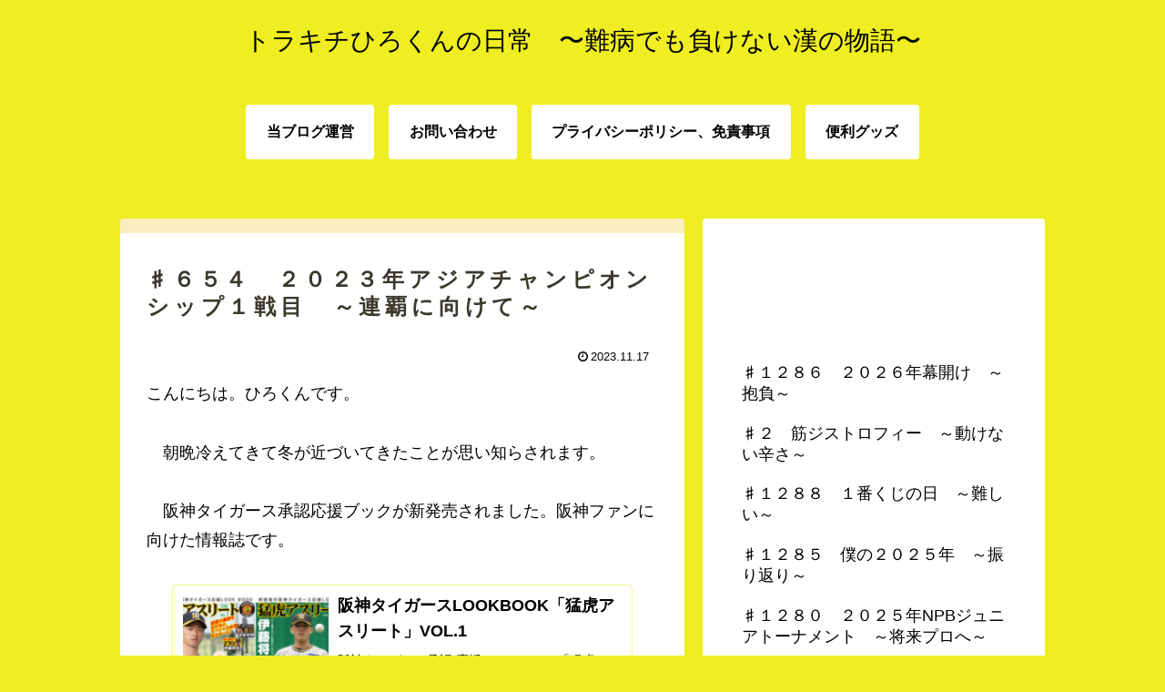

--- FILE ---
content_type: text/html; charset=utf-8
request_url: https://www.google.com/recaptcha/api2/aframe
body_size: 265
content:
<!DOCTYPE HTML><html><head><meta http-equiv="content-type" content="text/html; charset=UTF-8"></head><body><script nonce="iwptlc3W0HfipHRqrvNCug">/** Anti-fraud and anti-abuse applications only. See google.com/recaptcha */ try{var clients={'sodar':'https://pagead2.googlesyndication.com/pagead/sodar?'};window.addEventListener("message",function(a){try{if(a.source===window.parent){var b=JSON.parse(a.data);var c=clients[b['id']];if(c){var d=document.createElement('img');d.src=c+b['params']+'&rc='+(localStorage.getItem("rc::a")?sessionStorage.getItem("rc::b"):"");window.document.body.appendChild(d);sessionStorage.setItem("rc::e",parseInt(sessionStorage.getItem("rc::e")||0)+1);localStorage.setItem("rc::h",'1768807465673');}}}catch(b){}});window.parent.postMessage("_grecaptcha_ready", "*");}catch(b){}</script></body></html>

--- FILE ---
content_type: application/javascript
request_url: https://ad.jp.ap.valuecommerce.com/servlet/jsbanner?sid=3640066&pid=887697183
body_size: 1179
content:
if(typeof(__vc_paramstr) === "undefined"){__vc_paramstr = "";}if(!__vc_paramstr && location.ancestorOrigins){__vc_dlist = location.ancestorOrigins;__vc_srcurl = "&_su="+encodeURIComponent(document.URL);__vc_dlarr = [];__vc_paramstr = "";for ( var i=0, l=__vc_dlist.length; l>i; i++ ) {__vc_dlarr.push(__vc_dlist[i]);}__vc_paramstr = "&_su="+encodeURIComponent(document.URL);if (__vc_dlarr.length){__vc_paramstr = __vc_paramstr + "&_dl=" + encodeURIComponent(__vc_dlarr.join(','));}}document.write("<A TARGET='_top' HREF='//ck.jp.ap.valuecommerce.com/servlet/referral?va=2695948&sid=3640066&pid=887697183&vcid=[base64]&vcpub=0.050686"+__vc_paramstr+"' rel='nofollow'><IMG BORDER=0 SRC='//i.imgvc.com/vc/images/00/29/23/0c.jpeg'></A>");